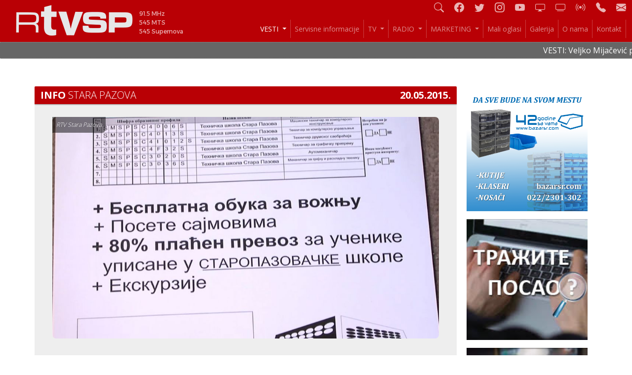

--- FILE ---
content_type: text/html; charset=UTF-8
request_url: https://rtvstarapazova.rs/sr/vest.php?id=4352
body_size: 5289
content:



<!DOCTYPE HTML>
<html>
<head>

<!-- Google tag (gtag.js) -->
<script async src="https://www.googletagmanager.com/gtag/js?id=G-EY1866PLVC"></script>
<script>
  window.dataLayer = window.dataLayer || [];
  function gtag(){dataLayer.push(arguments);}
  gtag('js', new Date());

  gtag('config', 'G-EY1866PLVC');
</script>


<meta http-equiv="Content-Type" content="text/html; charset=UTF-8" />
<meta http-equiv="Content-Language" content="sr" />
<meta name="viewport" content="width=device-width, initial-scale=1">
<link rel="icon" type="image/png" href="../favicon.png" />
<title>Obrazovni profili u Tehničkoj školi</title>
<meta name="Description" content="Radio TV Stara Pazova">
<meta name="Keywords" content="radio, tv, stara pazova, informacije, informativni program, oglasi, oglašavanje">
<meta name="Rating" content="General" />
<meta name="Author" content="MK" />

<meta property="og:url"           content="rtvstarapazova.rs" />
<meta property="og:type"          content="website" />
<meta property="og:title"         content="Obrazovni profili u Tehničkoj školi" />
<!-- <meta property="og:description"   content="Tehnička škola u Staroj Pazovi ove godine upisuje šest obrazovnih profila: mašinski tehničar za kompjutersko konstruisanje, tehničar za kompjutersko upravljanje, tehničar drumskog saobraćaja, tehničar za grafičku pripremu, automehaničar i mehaničar za grejnu i rashladnu tehniku - najavio je gostujući u našoj emisiji Strogo lokalno Lazar Đukić, direktor škole. Tehničari za drumski saobraćaj će imati i besplatnu obuku za vožnju, verovatno će istu obuku imati i automehaničari ali i ostali učenici staropazovačke Tehničke škole, najavio je direktor Đukić." /> -->
<meta property="og:image"         content="" />


<link rel="stylesheet" href="../css/global.css" />

<script type="text/javascript" src="../js/jquery-3.2.1.min.js"></script>

<script src="../js/VenoBox/venobox.min.js"></script> 
<link href="../js/VenoBox/venobox.min.css" rel="stylesheet" type="text/css" media="screen" />
<link href="../css/venobox-fix.css" rel="stylesheet" type="text/css" media="screen" />

<!-- Bootstrap -->
<link rel="stylesheet" type="text/css" href="../js/bootstrap/css/bootstrap.css">
<script type="text/javascript" src="../js/bootstrap/js/bootstrap.min.js"></script>
<link rel="stylesheet" href="https://cdn.jsdelivr.net/npm/bootstrap-icons@1.10.2/font/bootstrap-icons.css">

</head>


<body>







<!-- offcanvas: Pretraga form -->
<div class="search_bar p-3 offcanvas offcanvas-top" tabindex="-1" id="offcanvasTop" >
	<form method="POST" action="../sr/vesti.php">

		<div class="row g-3 align-items-center">
			<div class="col-auto">
				<label for="trazi" class="col-form-label">Pretraži naslove vesti</label>
			</div>
			<div class="col-auto">
				<input class="form-control" type="text" id="trazi" name="trazi" size="40" value="">
			</div>
			<div class="col-auto form-check">
				<input type="checkbox" class="form-check-input" id="search_in_text" name="search_in_text" value="da" >
				<label class="form-check-label" for="search_in_text">
					i sam tekst vesti
				</label>
			</div>
			<div class="col-auto">
				<input class="btn btn-primary" type="submit" value="Traži" 
					onclick="this.classList.add('disabled'); document.querySelectorAll('.spinner-border.d-none')[0].classList.remove('d-none');"> 
			</div>
			<div class="spinner-border d-none" role="status"></div>
		</div>

	</form>
	<button type="button" class="btn-close" data-bs-dismiss="offcanvas" style="position: absolute; top: 10px; right: 10px"></button>
</div>


		
<!-- NAVBAR -->
<div class="container-fluid">

	<div class="row" style="height: auto; position: relative;  background-color: var(--main-color) !important;">

		<!-- <div class="col-12 col-sm-3 d-xl-flex align-items-center"> -->
		<div class="col-12 col-sm-3 mt-md-0 mt-sm-2">
			<a class="navbar-brand d-none d-sm-inline" href="/">
				<img src="../ind/gui/logo.png" style="padding: 10px 0 0 20px;">
				<span style="font-size: 12px; vertical-align: bottom; padding-left: 8px; color: rgba(255,255,255,0.7); font-family: 'Alexandria', sans-serif; display: inline-block;">
					<div>91.5 MHz</div>
					<div>545 MTS</div>
					<div>545 Supernova </div>
			</span>
			</a>
		</div>


		<div class="col-12 col-sm-9">
			<div class="row">

				<div class="col-12 nav-icons navbar-dark fs-5 fs-sm-3">
					<a class="pe-3" href="#" data-bs-toggle="offcanvas" data-bs-target="#offcanvasTop" title="Pretraga"><i class="bi-search"></i></a>
					<a class="pe-3" href="https://www.facebook.com/RadioTelevizijaStaraPazova/" title="Facebook"><i class="bi-facebook"></i></a>
					<a class="pe-3" href="https://twitter.com/RTVStaraPazova" title="Twitter"><i class="bi-twitter"></i></a>
					<a class="pe-3" href="https://www.instagram.com/rtvstarapazova" title="Instagram"><i class="bi-instagram"></i></a>
					<a class="pe-3" href="http://www.youtube.com/user/RTVStaraPazova" title="YouTube"><i class="bi-youtube"></i></a>
					<a class="pe-3" href="rtmp://bk.ddstream.info:1935/mylive/rtvsp/rtvsp" title="Live TV"><i class="bi-display"></i></a>
					<a class="pe-3" href="http://localhost:8888/sr/tv-online-web.php" title="Live TV on web"><i class="bi-tv"></i></a>
					<a class="pe-3" href="http://95.140.123.22:8000/listen.pls" title="Live radio"><i class="bi-broadcast"></i></a>
					<a class="pe-3" href="tel:+381-22-310-011" title="Pozovite nas!"><i class="bi-telephone-fill"></i></a>
					<a href="mailto:info@rtvstarapazova.rs" title="E-mail"><i class="bi-envelope-fill"></i></a>
				</div>


				<div class="col-12">

					<nav class="navbar navbar-expand-xl navbar-dark">
						<a class="navbar-brand d-sm-none d-inline" href="/">
							<img src="../ind/gui/logo.png" style="padding: 0 0 0 20px; height: 40px;">
							<span style="font-size: 9px; vertical-align: bottom; padding-left: 8px; color: rgba(255,255,255,0.7); font-family: 'Alexandria', sans-serif; display: inline-block;">
								<div>91.5 MHz</div>
								<div>545 MTS</div>
								<div>655 Supernova </div>
						</span>
						</a>
											
						<button class="navbar-toggler ms-auto" type="button" data-bs-toggle="collapse" data-bs-target="#navbarNav" aria-controls="navbarNav" aria-expanded="false" aria-label="Toggle navigation">
							<span class="navbar-toggler-icon"></span>
						</button>
						<div class="collapse navbar-collapse" id="navbarNav">
							<ul class="navbar-nav ms-auto" style="font-size: 14px;">

								<li class="nav-item dropdown">
									<a class="nav-link dropdown-toggle" style="text-align: right;" id="vesti" href="#" role="button" data-bs-toggle="dropdown" aria-expanded="false"> VESTI </a>
									<div class="dropdown-menu text-end">
										<a class="text-xl-start" href="../sr/naslovna.php">NAJNOVIJE</a> 
										<a class="text-xl-start" href="../sr/vesti.php">SVE</a> 
										<a class="text-xl-start" href="../sr/vesti.php?kategorija=info">Info</a> 
										<a class="text-xl-start" href="../sr/vesti.php?kategorija=politika">Politika</a> 
										<a class="text-xl-start" href="../sr/vesti.php?kategorija=ekonomija">Ekonomija</a> 
										<a class="text-xl-start" href="../sr/vesti.php?kategorija=kultura">Kultura</a> 
										<a class="text-xl-start" href="../sr/vesti.php?kategorija=život">Život</a> 
										<a class="text-xl-start" href="../sr/vesti.php?kategorija=sport">Sport</a>
									</div>
								</li>

								<li class="nav-item"><a class="nav-link" href="../sr/servisne.php" id="servisne">Servisne informacije </a>  </li>
								
								<li class="nav-item dropdown">
									<a class="nav-link dropdown-toggle" id="tv" href="#" role="button" data-bs-toggle="dropdown" aria-expanded="false"> TV </a> 
									<div class="dropdown-menu text-end" aria-labelledby="dropTv">
										<a class="text-xl-start" href="../sr/tv-program.php">Programska šema</a>
										<a class="text-xl-start" href="../sr/tv.php">TV prilozi</a> 
										<a class="text-xl-start" href="../sr/tv-info.php">O TV-u</a> 

									</div>
								</li>	

								<li class="nav-item dropdown">
									<a class="nav-link dropdown-toggle" id="radio" href="#" role="button" data-bs-toggle="dropdown" aria-expanded="false"> RADIO </a>  
									<div class="dropdown-menu text-end" aria-labelledby="dropRadio">
										<a class="text-xl-start" href="../sr/radio-program.php">Programska šema</a>
										<a class="text-xl-start" href="../sr/radio-info.php">O radiju</a> 
									</div>
								</li>

								<li class="nav-item dropdown">
									<a class="nav-link dropdown-toggle" id="marketing" href="#" role="button" data-bs-toggle="dropdown" aria-expanded="false"> MARKETING </a> 
									<div class="dropdown-menu text-end" aria-labelledby="dropMarketing">
										<a class="text-xl-start" href="../sr/marketing-tv.php">TV marketing</a>
										<a class="text-xl-start" href="../sr/marketing-radio.php">Radio marketing</a>
									</div>
								</li>

								<li class="nav-item"><a class="nav-link" href="../sr/marketing-oglasi.php" id="mali-oglasi">Mali oglasi </a>  </li>
								<li class="nav-item"><a class="nav-link" href="../sr/galerija.php" id="galerija">Galerija </a>  </li>
								<li class="nav-item"><a class="nav-link" href="../sr/o-nama.php" id="o-nama">O nama </a> </li>
								<li class="nav-item"><a class="nav-link" href="../sr/kontakt.php" id="kontakt">Kontakt </a> </li>

							</ul>
						</div>

					</nav>
					
				</div>

			</div>
		</div>


	</div>

</div>
<!-- end NAVBAR -->



<!-- SERVISNI TEKST SCROLLER -->
<script type="text/javascript" src="../js/jquery.marquee.js"></script>


<div class="row g-0" style="
	color: #fff;
	background-color: #666; 
	padding: 4px 0 4px 0;
	border-top: 1px dotted #999;
	border-bottom: 1px dotted #bbb;
	">
	<marquee behavior="scroll" scrollamount="2">
		VESTI:  Veljko Mijačević prvi stigao do Časnog krsta u Starim Banovcima • RADINOVIĆ: Opština će obezbediti prevoz za učenike škole „Pinki“ koji nastavu pohađaju u školi „Simeon Aranicki“ • Otvorena izložbe Gordane Zurković "Nostalgija" u galeriji "Mira Brtka" • Nakon nekoliko dana normalizovan prevoz đaka u opštini Stara Pazova • SPC danas proslavlja Svetog Jovana Krstitelja  • Hladno i sunčano. Maksimalna dnevna 3 stepena u Staroj Pazovi i okolini • RTV Stara Pazova možete gledati na poziciji 545 kod operatera Supernova i na 545 kod MTS-a • Program Radija Stara Pazova možete slušati na frekvenciji 91,5 MHz • 
	</marquee>
</div>
<script>
$('marquee').marquee(scroll);
</script>
<!-- end SERVISNI TEKST SCROLLER -->







<div class="container">

	<div class="row m-sm-4 pb-2 d-flex justify-content-center" style="text-align: center;">
			</div>
	

	<div class="row">

		<div class="col-md-12 col-lg-12 col-xl-9" style="background-color: #eee; padding-bottom: 20px;">


<!-- KRAJ header.php -->



	<script>
		$( "#vesti" ).addClass( "active" );
	</script>


			
	<div class="container p-0">

		
		<main>
			<article>
				<div class="row">
					<div class="col naslovna-kategorija" style="background-color: #b90005">
						Info  
						<span style="font-weight: 100;">Stara Pazova</span>
						<span style="float: right">20.05.2015.</span>
					</div>
				</div>

				<div class="row naslovna-tekst ps-md-4 pe-md-4">
					
			<div class="col-md-7" style="margin-top: 24px; width:100%;">
				<img  class="photo" align="left" style="width:100%; margin-right: 20px;"
				src="../system/image.php?id=4352&table=vesti&size=hi&no=1" 
				onclick=TINY.box.show({image:"../system/image.php?id=4352&table=vesti&size=hi&no=1"})>
			</div>
					<span class="naslovna-naslov" style="color: #b90005">Obrazovni profili u Tehničkoj školi</span>

					<p>Tehnička škola u Staroj Pazovi ove godine upisuje šest obrazovnih profila: mašinski tehničar za kompjutersko konstruisanje, tehničar za kompjutersko upravljanje, tehničar drumskog saobraćaja, tehničar za grafičku pripremu, automehaničar i mehaničar za grejnu i rashladnu tehniku - najavio je gostujući u našoj emisiji Strogo lokalno Lazar Đukić, direktor škole. Tehničari za drumski saobraćaj će imati i besplatnu obuku za vožnju, verovatno će istu obuku imati i automehaničari ali i ostali učenici staropazovačke Tehničke škole, najavio je direktor Đukić.</p>

					<p></p>

					<!-- Go to www.addthis.com/dashboard to customize your tools -->
					<!-- <script type="text/javascript" src="//s7.addthis.com/js/300/addthis_widget.js#pubid=ra-53e4d82b7fd362b2"></script>
					<div class="addthis_native_toolbox"></div> -->
					<!-- <a href="https://twitter.com/share?ref_src=twsrc%5Etfw" class="twitter-share-button" data-show-count="false">Tweet</a><script async src="https://platform.twitter.com/widgets.js" charset="utf-8"></script> -->

					<!-- Share buttons -->
					<div class="share_button">

						<a href="https://www.facebook.com/sharer/sharer.php?u=rtvstarapazova.rs/sr/vest.php?id=4352">
							<div style="background-color: #4267B2;">
								<i class="bi-facebook"></i> Share
							</div>
						</a>
						<a href="https://twitter.com/intent/tweet?url=rtvstarapazova.rs/sr/vest.php?id=4352">
							<div style="background-color: #1DA1F2;">
								<i class="bi-twitter"></i> Tweet
							</div>
						</a>
					</div>

				</div>		

			</article>
		</main>
							
	</div>

								

<!-- add DIV for image signature -->
<script>
	let img_signature = "RTV Stara Pazova";
	const elements = document.querySelectorAll('.naslovna-tekst img');
	Array.from(elements).forEach((element, index) => {
		if (element.getAttribute("alt")) img_signature = element.getAttribute("alt");
		element.insertAdjacentHTML('beforebegin',
			'<div class="img_signature">'+img_signature+'</div>');
	});
</script>


<script>
	new VenoBox({
    selector: '.video-link',
	});
</script>

		</div>  <!-- CLOSE col-md-12  -->
		<div class="col-md-0 col-lg-0 col-xl-3 mt-4 mt-lg-0">  <!-- RIGHT COLUMN -->



<!-- (c) 2000-2022 Gemius SA version 2.0: /LD/RTV SP / 300x250, NIS Batajnica i Zlatibor Posao -->
<script language="javascript1.2" type="text/javascript">
//<![CDATA[
// document.write('<scr'+'ipt src="https://rsgde.adocean.pl/_'+(new Date()).getTime()+'/ad.js?id=JM82wAzXgoQyT.UO1Kk_J5i4Aas4FQd.YmI3qgaVoLX.J7/nc=0/gdpr=0/gdpr_consent=/redir=" language="javascript"></scr'+'ipt>');
//]]>
</script>


			<!-- OBAVEŠTENJA -->
			
			
			<script>
			$(document).ready(function () {
				$('#carouselObavestenja').find('.carousel-item').first().addClass('active');
			});
			</script>
			<!-- end OBAVEŠTENJA -->






<style>
.anketa_rezultati li {
  display: flex;
}

.anketa_rezultati li .glasova {
  order: 3;
  font-weight: bold;
  padding-left: 8px;
}

.anketa_rezultati li::after {
  content: "";
  flex-grow: 1;
  height: 1em;
  order: 2;
}
</style>


<a href="https://www.bazarsr.com/" target="_blank"><img align="center" src="../banners/326.jpg" style="width:100%; padding: 8px;"></a><a href="https://rtvstarapazova.rs/sr/marketing-oglasi.php" target="_blank"><img align="center" src="../banners/278.jpg" style="width:100%; padding: 8px;"></a><a href="https://vrata-metal-detektor.rs/" target="_blank"><img align="center" src="../banners/209.jpg" style="width:100%; padding: 8px;"></a><a href="https://www.facebook.com/budjenje91.5" target="_blank"><img align="center" src="../banners/217.jpg" style="width:100%; padding: 8px;"></a><a href="https://www.vodovodpazova.rs/" target="_blank"><img align="center" src="../banners/178.jpg" style="width:100%; padding: 8px;"></a><a href="https://www.cistocasp.rs/" target="_blank"><img align="center" src="../banners/199.jpg" style="width:100%; padding: 8px;"></a>
		</div>  


	</div>  <!--  CLOSE row  -->
</div>  <!--  CLOSE container  -->

<!-- <div class="col-md-0 col-lg-0 col-xl-1"></div> -->


	<footer id="footer" class="col-md-12" style="font-size: 10px;
																								color: white;
																								text-align: right;
																								background-color: #830005 !important;
																								margin-top: 50px;">
		<div class="col-md-12 p-3"> <a href="impresum.php" style="color: white;">Impresum</a> | RTV Stara Pazova, Copyright 2011. - 2022.</div>
	</footer>
	

</div>

<!--
<div id="banner-right"></div>
-->

</div>


<!-- Google tracking/analytics scrips -->
<script type="text/javascript">
var _gaq = _gaq || [];
_gaq.push(['_setAccount', 'UA-1063889-27']);
_gaq.push(['_trackPageview']);

(function() {
var ga = document.createElement('script'); ga.type = 'text/javascript'; ga.async = true;
ga.src = ('https:' == document.location.protocol ? 'https://ssl' : 'http://www') + '.google-analytics.com/ga.js';
var s = document.getElementsByTagName('script')[0]; s.parentNode.insertBefore(ga, s);
})();
</script>


</body>
</html>


<!-- Venobox setup -->
<script>
	var venoboxForm = new VenoBox({
		selector: ".venobox_form",
		overlayClose: false,
		ratio: 'full',
		customClass: 'venoboxNoCloseButton'
	});
</script>


--- FILE ---
content_type: text/css
request_url: https://rtvstarapazova.rs/css/global.css
body_size: 973
content:
@import url('https://fonts.googleapis.com/css2?family=Open+Sans:wght@300;400;500;600;700;800&display=swap');
/* @import url("http://fonts.googleapis.com/css?family=Oswald:400,300,700"); */
/* @import url('https://fonts.googleapis.com/css2?family=Raleway:wght@200;400;700&display=swap'); */
@import url('https://fonts.googleapis.com/css2?family=Alexandria:wght@200;300;400;500;600&display=swap');


:root {
  --main-color: #b90005;
}

body {
	font-family: 'Open Sans', sans-serif !important;
	/* font-family: 'Oswald', sans-serif !important; */
	/* font-family: 'Raleway', cursive !important; */
	background-color: white;
}

article {
	line-height: 1.8em;
}
article a {
	font-weight: 600;
	color: var(--main-color) !important;
}
article a:hover {
	color: red !important;
}


a {
	text-decoration: none !important;
}


.page-title {
	padding-top: 20px;
	margin: 0 auto;
	text-align: center;
}

/* NAV BAR */

.nav-icons a { color: rgba(255,255,255,0.7) }
.nav-icons a:hover { color: rgba(255,255,255,0.9) }
.nav-icons {
	text-align: right;
	/* letter-spacing: 1rem;
	font-size: 1.2rem; */
	width: 32px;
	height: 32px;
}
.dropdown-menu {
	background-color: var(--main-color) !important;
	padding: 0 !important;
}
.dropdown-menu a {
	color: rgba(255, 255, 255, 0.75);
	backdrop-filter: brightness(90%);
	font-size: 14px;
	display: block;
	/* text-align: right; */
	padding: 8px;
}
.dropdown-menu a:hover {
	color: rgba(255, 255, 255, 0.9);
}

.nav-link {
	padding: 0px;
	margin: 0px;
	text-align: right;
	height: 100%;
}
.nav-item a {
	padding-left: 8px !important;
	padding-right: 8px !important;
	border-right: 1px solid rgba(255, 255, 255, 0.25);
}


.search_bar {
	background-color: rgba(255, 255, 255, 0.95) !important;
	display: flex;
  justify-content: center;
  align-items: center;
}

/* NASLOVNA */

.vestthumb {
	transition: all 0.3s ease;
}
.vestthumb:hover {
	filter: brightness(120%);
}
.naslovna-tekst {
	font-size: 1.2em;
	line-height: 1.7em;
	font-weight: 200;
}
.naslovna-tekst a {
	color: #000;
}
.naslovna-tekst a:hover {
	text-decoration: none;
	color: #000;
}
.naslovna-tekst img {
	width: 100%;
	height: auto;
	border-radius: 8px;
	margin-bottom: 16px;
}
.img_signature {
	display: block;
	position: absolute;
	background-color: rgba(0,0,0,0.5);
	padding: 0 8px 0 8px;
	border-radius: 0 0 8px 0;
	font-size: 12px;
	color: white;
	font-style: oblique;
}
figure figcaption {
	margin: 4px 22px 6px 8px !important;
	color: #888;
	text-align: center;
}
.naslovna-kategorija {
	background-color: var(--main-color);
	color: #fff;
	font-weight: bold;
	font-size: 20px;
	text-transform: uppercase;
	border-bottom: 2px #bbb solid; 
	border-radius: 2px 2px 0 2px;
	padding: 4px 10px 4px 10px;
}
.naslovna-kategorija a { 
	color: #fff;
	text-decoration: none;
	overflow: auto;
	width: 100%;
}
.naslovna-kategorija a:hover { 
	color: #ccc;
}

.naslovna-naslov {
	color: var(--main-color);	
	font-weight: bold;
	font-size: 2.2rem;
	line-height: 1.6em;
	font-family: 'Alexandria', sans-serif;
	padding-top: 0.5em;
}
.vestthumb img {
	border-radius: 2px 2px 0px 2px;
	min-width: 200px;
	min-height: 180px;
	max-width: 100%;
	height: auto !important;
	width: auto !important;
	cursor: pointer;
	object-fit: cover;
}
.naslovna-thumb {
	color: #000;
}
.vest-info-line {
	display: flex;
	justify-content: space-between;
}
.thumbnail-naslov-datum {
	font-weight: 600;
	font-size: 0.9em;
	vertical-align: baseline;
}
.thumbnail-naslov {
	color: #333;
	margin-top: 0.5em;
	display: block;
	font-family: 'Alexandria', sans-serif;
	font-weight: 300;
	line-height: 1.7em;
	font-size: 1rem;
}
.kategorija_tag {
	background-color: var(--main-color);
	padding: 2px 6px 0px 6px;
	border-radius: 0px 0px 2px 2px;
	/* border-top: 1px solid rgba(0,0,0,0.1); */
	color: white;
	font-size: 12px;
	text-transform: uppercase;
}

.share_button a {
	color: white !important;
}
.share_button a:hover {
	color: #ddd !important;
}
.share_button div {
	width: 160px !important;
	text-align: center;
	padding: 8px;
	margin-right: 8px;
	display: inline-block;
}

--- FILE ---
content_type: text/css
request_url: https://rtvstarapazova.rs/css/venobox-fix.css
body_size: -93
content:
/* Fix Venobox to prevent close on overlay click */
.vbox-child {
  pointer-events: all;
}
.vbox-backdrop, .vbox-container, .vbox-content {
  pointer-events: none;
}
/* custom Class for hiding close button */
.venoboxNoCloseButton .vbox-close {
	display: none;
}



/* CSS */

.vbox-title {
  font-size: 1em;
}